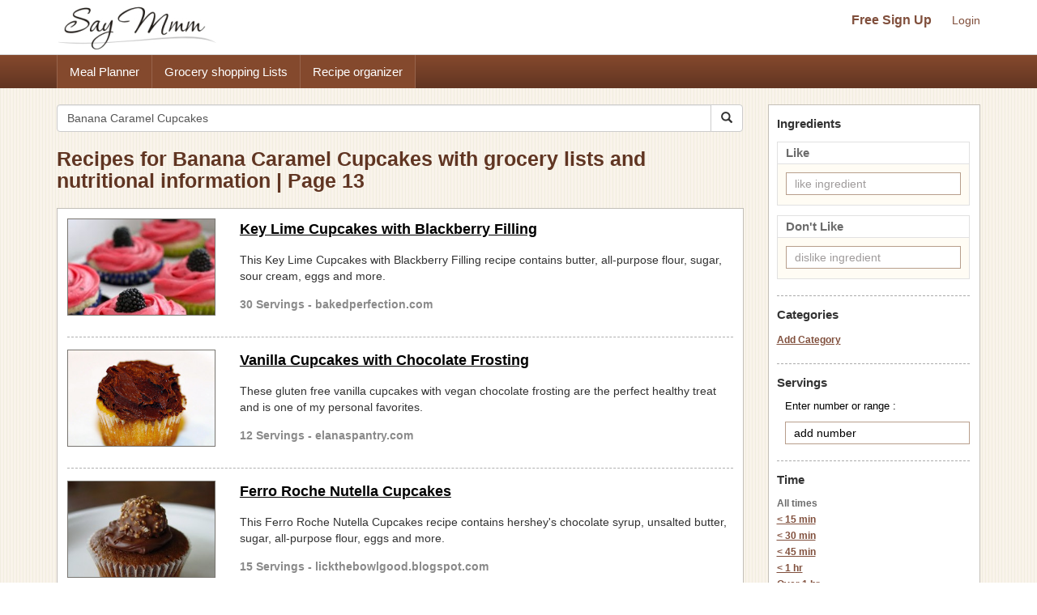

--- FILE ---
content_type: text/html; charset=UTF-8
request_url: https://www.saymmm.com/recipes.php?key=Banana+Caramel+Cupcakes&page=13
body_size: 7877
content:
<!DOCTYPE html>
<html lang="en">
<head>
<meta http-equiv="Content-Type" content="text/html; charset=utf-8" />
<meta name="viewport" content="width=device-width, initial-scale=1">
<title>Recipes for Banana Caramel Cupcakes with grocery lists and nutritional information | Page 13</title>
<meta name="keywords" content="recipes, recipe, search recipes, find recipes, popular recipes, recipe search, search online recipes, free recipes" />
<meta name="description" content="Search popular online recipes for banana caramel cupcakes and easily save recipes, create organized grocery lists for the recipes and view nutritional information. Then save recipes for banana caramel cupcakes and use them in a free meal planner on Say Mmm on Say Mmm-Page 13." />
		<link rel="canonical" href="https://www.saymmm.com/recipes.php?key=Banana Caramel Cupcakes&page=13">
		<!--
<link href="css/searchrecipes.css" rel="stylesheet" type="text/css" />
<script type="text/javascript" language="javascript" src="js/jquery-1.3.2.min.js,ajax.js,searchrecipes.js"></script>
-->


<script src="https://ajax.googleapis.com/ajax/libs/jquery/1.11.2/jquery.min.js"></script>   
<script async src="//maxcdn.bootstrapcdn.com/bootstrap/3.3.4/js/bootstrap.min.js"></script>
<script async src="js/ajax.js,searchrecipes2.js"></script>


<link  href="//maxcdn.bootstrapcdn.com/bootstrap/3.3.4/css/bootstrap.min.css" rel="stylesheet">
<link href="css/searchrecipes2.css" type="text/css" rel="stylesheet" />
 


	<link rel="prev" href="https://www.saymmm.com/recipes.php?key=Banana+Caramel+Cupcakes&page=12" />
		<link rel="next" href="https://www.saymmm.com/recipes.php?key=Banana+Caramel+Cupcakes&page=14" />
	<link rel="apple-touch-icon" sizes="180x180" href="/apple-touch-icon.png">
<link rel="icon" type="image/png" sizes="32x32" href="/favicon-32x32.png">
<link rel="icon" type="image/png" sizes="16x16" href="/favicon-16x16.png">
<link rel="manifest" href="/manifest.json">
<link rel="mask-icon" href="/safari-pinned-tab.svg" color="#5bbad5">
<meta name="theme-color" content="#ffffff">

</head>
<body class="recipelisting" >
<div id="grey"><!--[if lte IE 6.5]><iframe></iframe><![endif]--></div>
<div id="processor"><img src="images/bigrotation2.gif" alt="saymmm" /><!--[if lte IE 6.5]><iframe></iframe><![endif]--></div>
<div id="dividshowcategories">
	<div id="dividshowcategories2" class="container">
	</div>
</div>

<style>
img{ border: 0; }
</style>
<div class="searchtopareanew">
    <div class="container">
        <div class="row">
            <nav id="saymmmnav" class="navbar navbar-default">
                
                <div class="navbar-header">
                    <button id="commontopbarsmnavbtn" type="button" data-target="#navbarCollapse" data-toggle="collapse" class="navbar-toggle">
                        <span class="sr-only">Toggle navigation</span>
                        <span class="icon-bar"></span>
                        <span class="icon-bar"></span>
                        <span class="icon-bar"></span>
                    </button>
                    <a href="https://www.saymmm.com/" class="navbar-brand">
                        <img src="https://www.saymmm.com/images/publicautolist/logo.png" class="img-responsive" title="Say Mmm" alt="Say Mmm" />
                    </a>
                </div>
                
                <div id="navbarCollapse" class="collapse navbar-collapse">
                    <div id="recipesdropdownarea" style="width: 100%">
                         
                    </div>       
                    <ul id="commontopbarsmnav" class="nav navbar-nav navbar-right userarealinks hidden-xs">
                        <li><a href="https://www.saymmm.com/registration.php" class="topfreesignup" title="Sign Up - Say Mmm">Free Sign Up</a></li>
                        <li><a href="https://www.saymmm.com/signin.php" title="Login - Say Mmm">Login</a></li>
                    </ul>    
                </div>
            </nav>

        </div>
    </div>
</div> 
<div class="clear"></div> 
    <div class="extlinkbg hidden-xs">
        <div class="container">
            <div class="row ">
                <div class="col-lg-12 col-md-12 col-sm-12 col-xs-12">
                    <div class="text-left">                
                        <ul class="nav">
                            <li><a href="https://www.saymmm.com/mealplan.php" title="Meal Planner - Say Mmm">Meal Planner</a></li><li><a href="https://www.saymmm.com/groceryshoppinglist.php" title="Grocery Shopping Lists - Say Mmm">Grocery shopping Lists</a></li><li><a href="https://www.saymmm.com/organizerecipes.php" title="Recipe organizer- Say Mmm">Recipe organizer</a></li>
                        </ul>
                    </div>
                </div>
            </div>
        </div>
    </div>
<div class="container visible-xs extlinkbtnsmall">
    <div id="couponpageuserarea"  class="row hide">
        <div class="col-xs-12 text-center">
            <a href="https://www.saymmm.com/registration.php" title="Sign Up - Say Mmm">Free Sign Up</a> | <a href="https://www.saymmm.com/signin.php" title="Login - Say Mmm">Login</a>
        </div>
    </div>
    <div class="row">
        <div class="col-xs-12 text-center">
            <a href="https://www.saymmm.com/mealplan.php" title="Meal Planner - Say Mmm" class="btn btn-block btn-info" role="button">Meal Planner</a>
        </div>
        <div class="col-xs-12 text-center">
            <a href="https://www.saymmm.com/groceryshoppinglist.php" title="Grocery Shopping Lists - Say Mmm" class="btn btn-block btn-info" role="button">Grocery shopping Lists</a>
        </div>
        <div class="col-xs-12 text-center">
            <a href="https://www.saymmm.com/organizerecipes.php" title="Recipe organizer- Say Mmm" class="btn btn-block btn-info" role="button">Recipe organizer</a>
        </div>
    </div>
</div>


<div class="container">
   	<div class="row1">
	    <div class="row pagetopcont">
	    	<div class="col-lg-9 col-md-9 col-sm-9 col-xs-12">
	    		
	    		<div class="row">
			        <div class="col-lg-12 col-md-12 col-sm-12 col-xs-12 nomargin">
			             
			            <form class="navbar-form1 padleft0" method="get" role="search" action="/recipes.php">
						    <div class="input-group add-on">
								<input class="form-control " placeholder="Search Recipes" value="Banana Caramel Cupcakes" name="key" id="searchkey" type="text" />
								<div class="input-group-btn">
									<button class="btn btn-default btnsearch" type="submit"><i class="glyphicon glyphicon-search"></i></button>
								</div>
						    </div>
						</form>

			        </div>
			    </div>
			    <div class = "row">
			    	<div class="col-lg-12 col-md-12 col-sm-12 col-xs-12 nomargin">
			    		<h1>Recipes for Banana Caramel Cupcakes with grocery lists and nutritional information | Page 13</h1>
			    	</div>
			    </div>
	    		<div id="dividsearchresult" class="padtop10">
	    						                <div class="resultsbox">
			                    			                    	<div class="row ">
			                    		<div class="col-lg-3 col-md-3 col-sm-3 col-xs-12 nomargin">
				                            <div class="resultimage">
				                            	<a href="https://www.saymmm.com/recipe/key-lime-cupcakes-with-blackberry-filling700" title="Key Lime Cupcakes with Blackberry Filling Recipe | Say Mmm"><img src="https://recipes.nyc3.digitaloceanspaces.com/newrecipeimages/2b88987340c862fe09ddd9ed12f3e525.jpg" alt="photo Key Lime Cupcakes with Blackberry Filling Recipe | Say Mmm"   title="Key Lime Cupcakes with Blackberry Filling Recipe | Say Mmm" class="img-responsive smallimgcenter" /></a>	
					                            				                            </div>
				                        </div>
				                        <div class="col-lg-9 col-md-9 col-sm-9 col-xs-12">
					                        <div class="individualresult">
					                            <h2><a href="https://www.saymmm.com/recipe/key-lime-cupcakes-with-blackberry-filling700" title="Key Lime Cupcakes with Blackberry Filling Recipe | Say Mmm">Key Lime Cupcakes with Blackberry Filling</a></h2>
					                            <div class="divmetadesccont2">This Key Lime Cupcakes with Blackberry Filling recipe contains butter, all-purpose flour, sugar, sour cream, eggs and more.</div>
					                            <div class="servingstext">
					                                30 Servings - bakedperfection.com					                            </div>
					                        </div>
					                    </div>
				                    </div>
				                                            
		                            <div class="row">
		                            	<div class="col-lg-12">
		                            		<div class="recipelistsep"></div>
		                            	</div>
		                        	</div>
		                            			                    	<div class="row martop7">
			                    		<div class="col-lg-3 col-md-3 col-sm-3 col-xs-12 nomargin">
				                            <div class="resultimage">
				                            	<a href="https://www.saymmm.com/recipe/coconut-flour-cupcakes940" title="Vanilla Cupcakes with Chocolate Frosting Recipe | Say Mmm"><img src="https://recipes.nyc3.digitaloceanspaces.com/newrecipeimages/11ae42e1a5b317453360264e64ea7092.jpg" alt="photo Vanilla Cupcakes with Chocolate Frosting Recipe | Say Mmm"   title="Vanilla Cupcakes with Chocolate Frosting Recipe | Say Mmm" class="img-responsive smallimgcenter" /></a>	
					                            				                            </div>
				                        </div>
				                        <div class="col-lg-9 col-md-9 col-sm-9 col-xs-12">
					                        <div class="individualresult">
					                            <h2><a href="https://www.saymmm.com/recipe/coconut-flour-cupcakes940" title="Vanilla Cupcakes with Chocolate Frosting Recipe | Say Mmm">Vanilla Cupcakes with Chocolate Frosting</a></h2>
					                            <div class="divmetadesccont2">These gluten free vanilla cupcakes with vegan chocolate frosting are the perfect healthy treat and is one of my personal favorites.</div>
					                            <div class="servingstext">
					                                12 Servings - elanaspantry.com					                            </div>
					                        </div>
					                    </div>
				                    </div>
				                                            
		                            <div class="row">
		                            	<div class="col-lg-12">
		                            		<div class="recipelistsep"></div>
		                            	</div>
		                        	</div>
		                            			                    	<div class="row martop7">
			                    		<div class="col-lg-3 col-md-3 col-sm-3 col-xs-12 nomargin">
				                            <div class="resultimage">
				                            	<a href="https://www.saymmm.com/recipe/ferro-roche-nutella-cupcakes362" title="Ferro Roche Nutella Cupcakes Recipe | Say Mmm"><img src="https://recipes.nyc3.digitaloceanspaces.com/newrecipeimages/d9d5bf65507a82a068640b3cc00b9cf9.jpg" alt="photo Ferro Roche Nutella Cupcakes Recipe | Say Mmm"   title="Ferro Roche Nutella Cupcakes Recipe | Say Mmm" class="img-responsive smallimgcenter" /></a>	
					                            				                            </div>
				                        </div>
				                        <div class="col-lg-9 col-md-9 col-sm-9 col-xs-12">
					                        <div class="individualresult">
					                            <h2><a href="https://www.saymmm.com/recipe/ferro-roche-nutella-cupcakes362" title="Ferro Roche Nutella Cupcakes Recipe | Say Mmm">Ferro Roche Nutella Cupcakes</a></h2>
					                            <div class="divmetadesccont2">This Ferro Roche Nutella Cupcakes recipe contains hershey's chocolate syrup, unsalted butter, sugar, all-purpose flour, eggs and more.</div>
					                            <div class="servingstext">
					                                15 Servings - lickthebowlgood.blogspot.com					                            </div>
					                        </div>
					                    </div>
				                    </div>
				                                            
		                            <div class="row">
		                            	<div class="col-lg-12">
		                            		<div class="recipelistsep"></div>
		                            	</div>
		                        	</div>
		                            			                    	<div class="row martop7">
			                    		<div class="col-lg-3 col-md-3 col-sm-3 col-xs-12 nomargin">
				                            <div class="resultimage">
				                            	<a href="https://www.saymmm.com/recipe/low-carb-carrot-cake-cupcakes790" title="Low Carb Carrot Cake Cupcakes Recipe | Say Mmm"><img src="https://recipes.nyc3.digitaloceanspaces.com/newrecipeimages/4e0b8603fd1ea3bf1318087f93c5fb38.jpg" alt="photo Low Carb Carrot Cake Cupcakes Recipe | Say Mmm"   title="Low Carb Carrot Cake Cupcakes Recipe | Say Mmm" class="img-responsive smallimgcenter" /></a>	
					                            				                            </div>
				                        </div>
				                        <div class="col-lg-9 col-md-9 col-sm-9 col-xs-12">
					                        <div class="individualresult">
					                            <h2><a href="https://www.saymmm.com/recipe/low-carb-carrot-cake-cupcakes790" title="Low Carb Carrot Cake Cupcakes Recipe | Say Mmm">Low Carb Carrot Cake Cupcakes</a></h2>
					                            <div class="divmetadesccont2">These Gluten Free Carrot Cake Cupcakes with my Creamy Cream Cheese Frosting are the perfect dessert recipe for picnics and potlucks.</div>
					                            <div class="servingstext">
					                                10 Servings - elanaspantry.com					                            </div>
					                        </div>
					                    </div>
				                    </div>
				                                            
		                            <div class="row">
		                            	<div class="col-lg-12">
		                            		<div class="recipelistsep"></div>
		                            	</div>
		                        	</div>
		                            			                    		<div class="row">
			                    			<div class="col-lg-12 col-md-12 col-sm-12 col-xs-12"> 
			                    				
			                    				<script async src="//pagead2.googlesyndication.com/pagead/js/adsbygoogle.js"></script>
												<ins class="adsbygoogle"
												     style="display:block"
												     data-ad-client="ca-pub-5753545897911251"
												     data-ad-slot="8970575457"
												     data-ad-format="auto"></ins>
												<script>
												(adsbygoogle = window.adsbygoogle || []).push({});
												</script>
			                    			</div>
			                    		</div>
			                    		<div class="row">
			                            	<div class="col-lg-12">
			                            		<div class="recipelistsep"></div>
			                            	</div>
		                        		</div>
			                    					                    	<div class="row martop7">
			                    		<div class="col-lg-3 col-md-3 col-sm-3 col-xs-12 nomargin">
				                            <div class="resultimage">
				                            	<a href="https://www.saymmm.com/recipe/raspberry-swirl-cheesecake-cupcakes801" title="Raspberry Swirl Cheesecake Cupcakes Recipe | Say Mmm"><img src="https://recipes.nyc3.digitaloceanspaces.com/newrecipeimages/27829aad96d4a48fb443735c6509848b.jpg" alt="photo Raspberry Swirl Cheesecake Cupcakes Recipe | Say Mmm"   title="Raspberry Swirl Cheesecake Cupcakes Recipe | Say Mmm" class="img-responsive smallimgcenter" /></a>	
					                            				                            </div>
				                        </div>
				                        <div class="col-lg-9 col-md-9 col-sm-9 col-xs-12">
					                        <div class="individualresult">
					                            <h2><a href="https://www.saymmm.com/recipe/raspberry-swirl-cheesecake-cupcakes801" title="Raspberry Swirl Cheesecake Cupcakes Recipe | Say Mmm">Raspberry Swirl Cheesecake Cupcakes</a></h2>
					                            <div class="divmetadesccont2">This Raspberry Swirl Cheesecake Cupcakes recipe contains cream cheese, sugar, graham cracker crumbs, unsalted butter, eggs and more.</div>
					                            <div class="servingstext">
					                                32 Servings - annies-eats.com					                            </div>
					                        </div>
					                    </div>
				                    </div>
				                                            
		                            <div class="row">
		                            	<div class="col-lg-12">
		                            		<div class="recipelistsep"></div>
		                            	</div>
		                        	</div>
		                            			                    	<div class="row martop7">
			                    		<div class="col-lg-3 col-md-3 col-sm-3 col-xs-12 nomargin">
				                            <div class="resultimage">
				                            	<a href="https://www.saymmm.com/recipe/blueberry-pie-filled-vanilla-cupcakes921" title="Blueberry Pie Filled Vanilla Cupcakes Recipe | Say Mmm"><img src="https://recipes.nyc3.digitaloceanspaces.com/newrecipeimages/6f5c8117ca5e85223f14df47908f5bc4.jpg" alt="photo Blueberry Pie Filled Vanilla Cupcakes Recipe | Say Mmm"   title="Blueberry Pie Filled Vanilla Cupcakes Recipe | Say Mmm" class="img-responsive smallimgcenter" /></a>	
					                            				                            </div>
				                        </div>
				                        <div class="col-lg-9 col-md-9 col-sm-9 col-xs-12">
					                        <div class="individualresult">
					                            <h2><a href="https://www.saymmm.com/recipe/blueberry-pie-filled-vanilla-cupcakes921" title="Blueberry Pie Filled Vanilla Cupcakes Recipe | Say Mmm">Blueberry Pie Filled Vanilla Cupcakes</a></h2>
					                            <div class="divmetadesccont2">This Blueberry Pie Filled Vanilla Cupcakes recipe contains butter, flour, vanilla, salt.</div>
					                            <div class="servingstext">
					                                momsmenuplanning.com					                            </div>
					                        </div>
					                    </div>
				                    </div>
				                                            
		                            <div class="row">
		                            	<div class="col-lg-12">
		                            		<div class="recipelistsep"></div>
		                            	</div>
		                        	</div>
		                            			                    	<div class="row martop7">
			                    		<div class="col-lg-3 col-md-3 col-sm-3 col-xs-12 nomargin">
				                            <div class="resultimage">
				                            	<a href="https://www.saymmm.com/recipe/white-chocolate-cupcakes234" title="White Chocolate Raspberry Cupcakes Recipe | Say Mmm"><img src="https://recipes.nyc3.digitaloceanspaces.com/newrecipeimages/2fd49dfd5cfd178ca8463b1b1498db73.jpg" alt="photo White Chocolate Raspberry Cupcakes Recipe | Say Mmm"   title="White Chocolate Raspberry Cupcakes Recipe | Say Mmm" class="img-responsive smallimgcenter" /></a>	
					                            				                            </div>
				                        </div>
				                        <div class="col-lg-9 col-md-9 col-sm-9 col-xs-12">
					                        <div class="individualresult">
					                            <h2><a href="https://www.saymmm.com/recipe/white-chocolate-cupcakes234" title="White Chocolate Raspberry Cupcakes Recipe | Say Mmm">White Chocolate Raspberry Cupcakes</a></h2>
					                            <div class="divmetadesccont2">This White Chocolate Raspberry Cupcakes recipe contains all purpose flour, sugar, white chocolate, butter, eggs and more.</div>
					                            <div class="servingstext">
					                                15 Servings - traceysculinaryadventures.blogspot.com					                            </div>
					                        </div>
					                    </div>
				                    </div>
				                                            
		                            <div class="row">
		                            	<div class="col-lg-12">
		                            		<div class="recipelistsep"></div>
		                            	</div>
		                        	</div>
		                            			                    	<div class="row martop7">
			                    		<div class="col-lg-3 col-md-3 col-sm-3 col-xs-12 nomargin">
				                            <div class="resultimage">
				                            	<a href="https://www.saymmm.com/recipe/cookies-and-cream-cheesecake-cupcakes435" title="Cookies & Cream Cheesecake Cupcakes Recipe | Say Mmm"><img src="https://recipes.nyc3.digitaloceanspaces.com/newrecipeimages/ba9355b1160dc77fc2a826fdfefeab0f.jpg" alt="photo Cookies & Cream Cheesecake Cupcakes Recipe | Say Mmm"   title="Cookies & Cream Cheesecake Cupcakes Recipe | Say Mmm" class="img-responsive smallimgcenter" /></a>	
					                            				                            </div>
				                        </div>
				                        <div class="col-lg-9 col-md-9 col-sm-9 col-xs-12">
					                        <div class="individualresult">
					                            <h2><a href="https://www.saymmm.com/recipe/cookies-and-cream-cheesecake-cupcakes435" title="Cookies & Cream Cheesecake Cupcakes Recipe | Say Mmm">Cookies & Cream Cheesecake Cupcakes</a></h2>
					                            <div class="divmetadesccont2">This Cookies & Cream Cheesecake Cupcakes recipe contains sandwich cookies, cream cheese, sugar, sour cream, eggs and more.</div>
					                            <div class="servingstext">
					                                30 Servings - handletheheat.com					                            </div>
					                        </div>
					                    </div>
				                    </div>
				                                            
		                            <div class="row">
		                            	<div class="col-lg-12">
		                            		<div class="recipelistsep"></div>
		                            	</div>
		                        	</div>
		                            			                    	<div class="row martop7">
			                    		<div class="col-lg-3 col-md-3 col-sm-3 col-xs-12 nomargin">
				                            <div class="resultimage">
				                            	<a href="https://www.saymmm.com/recipe/sundried-tomato-and-sausage-egg-cupcakes589" title="Sundried Tomato and Sausage Egg Cupcakes Recipe | Say Mmm"><img src="https://recipes.nyc3.digitaloceanspaces.com/newrecipeimages/4839203dd00d267c845ea13fedf52623.jpg" alt="photo Sundried Tomato and Sausage Egg Cupcakes Recipe | Say Mmm"   title="Sundried Tomato and Sausage Egg Cupcakes Recipe | Say Mmm" class="img-responsive smallimgcenter" /></a>	
					                            				                            </div>
				                        </div>
				                        <div class="col-lg-9 col-md-9 col-sm-9 col-xs-12">
					                        <div class="individualresult">
					                            <h2><a href="https://www.saymmm.com/recipe/sundried-tomato-and-sausage-egg-cupcakes589" title="Sundried Tomato and Sausage Egg Cupcakes Recipe | Say Mmm">Sundried Tomato and Sausage Egg Cupcakes</a></h2>
					                            <div class="divmetadesccont2">This Sundried Tomato and Sausage Egg Cupcakes recipe contains organic eggs, mild turkey breakfast sausage, shredded Asiago cheese, organic cream, sundried tomatoes and more.</div>
					                            <div class="servingstext">
					                                foodrenegade.com					                            </div>
					                        </div>
					                    </div>
				                    </div>
				                                            
		                            <div class="row">
		                            	<div class="col-lg-12">
		                            		<div class="recipelistsep"></div>
		                            	</div>
		                        	</div>
		                            			                    	<div class="row martop7">
			                    		<div class="col-lg-3 col-md-3 col-sm-3 col-xs-12 nomargin">
				                            <div class="resultimage">
				                            	<a href="https://www.saymmm.com/recipe/chocolate-peanut-butter-cupcakes108" title="Chocolate Peanut Butter Cupcakes Recipe | Say Mmm"><img src="https://recipes.nyc3.digitaloceanspaces.com/newrecipeimages/7027823d9d62e4fa5f184afb4d084d7f.jpg" alt="photo Chocolate Peanut Butter Cupcakes Recipe | Say Mmm"   title="Chocolate Peanut Butter Cupcakes Recipe | Say Mmm" class="img-responsive smallimgcenter" /></a>	
					                            				                            </div>
				                        </div>
				                        <div class="col-lg-9 col-md-9 col-sm-9 col-xs-12">
					                        <div class="individualresult">
					                            <h2><a href="https://www.saymmm.com/recipe/chocolate-peanut-butter-cupcakes108" title="Chocolate Peanut Butter Cupcakes Recipe | Say Mmm">Chocolate Peanut Butter Cupcakes</a></h2>
					                            <div class="divmetadesccont2">This Chocolate Peanut Butter Cupcakes recipe contains powdered sugar, sugar, peanut butter, vegetable oil, all purpose flour and more.</div>
					                            <div class="servingstext">
					                                24 Servings - glorioustreats.blogspot.com					                            </div>
					                        </div>
					                    </div>
				                    </div>
				                                            
		                            <div class="row">
		                            	<div class="col-lg-12">
		                            		<div class="recipelistsep"></div>
		                            	</div>
		                        	</div>
		                            			                    	<div class="row martop7">
			                    		<div class="col-lg-3 col-md-3 col-sm-3 col-xs-12 nomargin">
				                            <div class="resultimage">
				                            	<a href="https://www.saymmm.com/recipe/strawberry-milkshake-whoppers-cupcakes658" title="Strawberry Milkshake Whoppers Cupcakes Recipe | Say Mmm"><img src="https://recipes.nyc3.digitaloceanspaces.com/newrecipeimages/6ba1e2dd8732c77219d435e45ff1de82.jpg" alt="photo Strawberry Milkshake Whoppers Cupcakes Recipe | Say Mmm"   title="Strawberry Milkshake Whoppers Cupcakes Recipe | Say Mmm" class="img-responsive smallimgcenter" /></a>	
					                            				                            </div>
				                        </div>
				                        <div class="col-lg-9 col-md-9 col-sm-9 col-xs-12">
					                        <div class="individualresult">
					                            <h2><a href="https://www.saymmm.com/recipe/strawberry-milkshake-whoppers-cupcakes658" title="Strawberry Milkshake Whoppers Cupcakes Recipe | Say Mmm">Strawberry Milkshake Whoppers Cupcakes</a></h2>
					                            <div class="divmetadesccont2">One of my favorite candy to eat is whoppers and I LOVE LOVE LOVE the strawberry ones. Artificial flavoring, sure but I love them. I decided to try and make</div>
					                            <div class="servingstext">
					                                12 Servings - 45 min - serendipitymommy.com					                            </div>
					                        </div>
					                    </div>
				                    </div>
				                                            
		                            <div class="row">
		                            	<div class="col-lg-12">
		                            		<div class="recipelistsep"></div>
		                            	</div>
		                        	</div>
		                            			                    	<div class="row martop7">
			                    		<div class="col-lg-3 col-md-3 col-sm-3 col-xs-12 nomargin">
				                            <div class="resultimage">
				                            	<a href="https://www.saymmm.com/recipe/chocolate-peanut-butter-cupcakes528" title="Chocolate-Peanut Butter Cupcakes Recipe | Say Mmm"><img src="https://recipes.nyc3.digitaloceanspaces.com/newrecipeimages/0d3eaae641a5276e6eff825dc45d8bfe.jpg" alt="photo Chocolate-Peanut Butter Cupcakes Recipe | Say Mmm"   title="Chocolate-Peanut Butter Cupcakes Recipe | Say Mmm" class="img-responsive smallimgcenter" /></a>	
					                            				                            </div>
				                        </div>
				                        <div class="col-lg-9 col-md-9 col-sm-9 col-xs-12">
					                        <div class="individualresult">
					                            <h2><a href="https://www.saymmm.com/recipe/chocolate-peanut-butter-cupcakes528" title="Chocolate-Peanut Butter Cupcakes Recipe | Say Mmm">Chocolate-Peanut Butter Cupcakes</a></h2>
					                            <div class="divmetadesccont2">Let's face it, the allure of a cupcake with cream filling lasts way past childhood. These are even better than you remember, with a creamy peanut-butter-and-pudding center.</div>
					                            <div class="servingstext">
					                                24 Servings - 1 hr 20 min  - kraftrecipes.com					                            </div>
					                        </div>
					                    </div>
				                    </div>
				                                            
		                            <div class="row">
		                            	<div class="col-lg-12">
		                            		<div class="recipelistsep"></div>
		                            	</div>
		                        	</div>
		                            			                    	<div class="row martop7">
			                    		<div class="col-lg-3 col-md-3 col-sm-3 col-xs-12 nomargin">
				                            <div class="resultimage">
				                            	<a href="https://www.saymmm.com/recipe/mini-oreo-surprise-cupcakes811" title="Mini OREO Surprise Cupcakes Recipe | Say Mmm"><img src="https://recipes.nyc3.digitaloceanspaces.com/newrecipeimages/630aa8e4383e49e5a1f8b6d43e2b9725.jpg" alt="photo Mini OREO Surprise Cupcakes Recipe | Say Mmm"   title="Mini OREO Surprise Cupcakes Recipe | Say Mmm" class="img-responsive smallimgcenter" /></a>	
					                            				                            </div>
				                        </div>
				                        <div class="col-lg-9 col-md-9 col-sm-9 col-xs-12">
					                        <div class="individualresult">
					                            <h2><a href="https://www.saymmm.com/recipe/mini-oreo-surprise-cupcakes811" title="Mini OREO Surprise Cupcakes Recipe | Say Mmm">Mini OREO Surprise Cupcakes</a></h2>
					                            <div class="divmetadesccont2">Birthdays are all about surprises. Who doesn't want to be surprised by an Oreo Cookie dessert? No one, that's who. These creme-filled chocolate treats make for big smiles.</div>
					                            <div class="servingstext">
					                                24 Servings - 52 min - kraftrecipes.com					                            </div>
					                        </div>
					                    </div>
				                    </div>
				                                            
		                            <div class="row">
		                            	<div class="col-lg-12">
		                            		<div class="recipelistsep"></div>
		                            	</div>
		                        	</div>
		                            			                    	<div class="row martop7">
			                    		<div class="col-lg-3 col-md-3 col-sm-3 col-xs-12 nomargin">
				                            <div class="resultimage">
				                            	<a href="https://www.saymmm.com/recipe/vanilla-bean-latte-cupcakes670" title="Vanilla Bean Latte Cupcakes Recipe | Say Mmm"><img src="https://recipes.nyc3.digitaloceanspaces.com/newrecipeimages/13f5747146e5e45d30e9b371833c1a3d.jpg" alt="photo Vanilla Bean Latte Cupcakes Recipe | Say Mmm"   title="Vanilla Bean Latte Cupcakes Recipe | Say Mmm" class="img-responsive smallimgcenter" /></a>	
					                            				                            </div>
				                        </div>
				                        <div class="col-lg-9 col-md-9 col-sm-9 col-xs-12">
					                        <div class="individualresult">
					                            <h2><a href="https://www.saymmm.com/recipe/vanilla-bean-latte-cupcakes670" title="Vanilla Bean Latte Cupcakes Recipe | Say Mmm">Vanilla Bean Latte Cupcakes</a></h2>
					                            <div class="divmetadesccont2">We all know vanilla is a staple ingredient in any baker's kitchen. I probably put vanilla into almost every dessert. Whenever I can, I prefer to use vanilla bean or vanilla bean paste over extract. I love seeing the vanilla</div>
					                            <div class="servingstext">
					                                12 Servings - dessarts.com					                            </div>
					                        </div>
					                    </div>
				                    </div>
				                                            
		                            <div class="row">
		                            	<div class="col-lg-12">
		                            		<div class="recipelistsep"></div>
		                            	</div>
		                        	</div>
		                            			                    	<div class="row martop7">
			                    		<div class="col-lg-3 col-md-3 col-sm-3 col-xs-12 nomargin">
				                            <div class="resultimage">
				                            	<a href="https://www.saymmm.com/recipe/blueberry-cream-cheese-cupcakes692" title="Blueberry Cream Cheese Cupcakes Recipe | Say Mmm"><img src="https://recipes.nyc3.digitaloceanspaces.com/newrecipeimages/cdaf088eb423176d8574f2199616cef3.jpg" alt="photo Blueberry Cream Cheese Cupcakes Recipe | Say Mmm"   title="Blueberry Cream Cheese Cupcakes Recipe | Say Mmm" class="img-responsive smallimgcenter" /></a>	
					                            				                            </div>
				                        </div>
				                        <div class="col-lg-9 col-md-9 col-sm-9 col-xs-12">
					                        <div class="individualresult">
					                            <h2><a href="https://www.saymmm.com/recipe/blueberry-cream-cheese-cupcakes692" title="Blueberry Cream Cheese Cupcakes Recipe | Say Mmm">Blueberry Cream Cheese Cupcakes</a></h2>
					                            <div class="divmetadesccont2">This  recipe contains powdered sugar, cream cheese, granulated sugar, cake flour, vegetable oil and more.</div>
					                            <div class="servingstext">
					                                18 Servings - pastryaffair.com					                            </div>
					                        </div>
					                    </div>
				                    </div>
				                                            
		                            <div class="row">
		                            	<div class="col-lg-12">
		                            		<div class="recipelistsep"></div>
		                            	</div>
		                        	</div>
		                            			                    	<div class="row martop7">
			                    		<div class="col-lg-3 col-md-3 col-sm-3 col-xs-12 nomargin">
				                            <div class="resultimage">
				                            	<a href="https://www.saymmm.com/recipe/lemon-basil-blueberry-cupcakes384" title="Lemon Basil Blueberry Cupcakes Recipe | Say Mmm"><img src="https://recipes.nyc3.digitaloceanspaces.com/newrecipeimages/aa11fb438fbb9e6524d9c3c4126d65a1.jpg" alt="photo Lemon Basil Blueberry Cupcakes Recipe | Say Mmm"   title="Lemon Basil Blueberry Cupcakes Recipe | Say Mmm" class="img-responsive smallimgcenter" /></a>	
					                            				                            </div>
				                        </div>
				                        <div class="col-lg-9 col-md-9 col-sm-9 col-xs-12">
					                        <div class="individualresult">
					                            <h2><a href="https://www.saymmm.com/recipe/lemon-basil-blueberry-cupcakes384" title="Lemon Basil Blueberry Cupcakes Recipe | Say Mmm">Lemon Basil Blueberry Cupcakes</a></h2>
					                            <div class="divmetadesccont2">This  recipe contains powdered sugar, butter, flour, sugar, butter and more.</div>
					                            <div class="servingstext">
					                                12 Servings - sprinklecharms.com					                            </div>
					                        </div>
					                    </div>
				                    </div>
				                                            
		                            <div class="row">
		                            	<div class="col-lg-12">
		                            		<div class="recipelistsep"></div>
		                            	</div>
		                        	</div>
		                            			                    		<div class="row">
			                    			<div class="col-lg-12 col-md-12 col-sm-12 col-xs-12"> 
			                    				
			                    				<script async src="//pagead2.googlesyndication.com/pagead/js/adsbygoogle.js"></script>
												<ins class="adsbygoogle"
												     style="display:block"
												     data-ad-client="ca-pub-5753545897911251"
												     data-ad-slot="8970575457"
												     data-ad-format="auto"></ins>
												<script>
												(adsbygoogle = window.adsbygoogle || []).push({});
												</script>
			                    			</div>
			                    		</div>
			                    		<div class="row">
			                            	<div class="col-lg-12">
			                            		<div class="recipelistsep"></div>
			                            	</div>
		                        		</div>
			                    					                    	<div class="row martop7">
			                    		<div class="col-lg-3 col-md-3 col-sm-3 col-xs-12 nomargin">
				                            <div class="resultimage">
				                            	<a href="https://www.saymmm.com/recipe/chocolate-strawberry-shortcake-cupcakes184" title="Chocolate Strawberry Shortcake Cupcakes Recipe | Say Mmm"><img src="https://recipes.nyc3.digitaloceanspaces.com/newrecipeimages/0179ab5f7a6ccb270befc478efb742ce.jpg" alt="photo Chocolate Strawberry Shortcake Cupcakes Recipe | Say Mmm"   title="Chocolate Strawberry Shortcake Cupcakes Recipe | Say Mmm" class="img-responsive smallimgcenter" /></a>	
					                            				                            </div>
				                        </div>
				                        <div class="col-lg-9 col-md-9 col-sm-9 col-xs-12">
					                        <div class="individualresult">
					                            <h2><a href="https://www.saymmm.com/recipe/chocolate-strawberry-shortcake-cupcakes184" title="Chocolate Strawberry Shortcake Cupcakes Recipe | Say Mmm">Chocolate Strawberry Shortcake Cupcakes</a></h2>
					                            <div class="divmetadesccont2">Rich, creamy, choclately vegan goodness that was the first vegan recipe to win on Food Network!</div>
					                            <div class="servingstext">
					                                14 Servings - chefchloe.com					                            </div>
					                        </div>
					                    </div>
				                    </div>
				                                            
		                            <div class="row">
		                            	<div class="col-lg-12">
		                            		<div class="recipelistsep"></div>
		                            	</div>
		                        	</div>
		                            			                    	<div class="row martop7">
			                    		<div class="col-lg-3 col-md-3 col-sm-3 col-xs-12 nomargin">
				                            <div class="resultimage">
				                            	<a href="https://www.saymmm.com/recipe/lemon-champagne-celebration-cupcakes588" title="Lemon Champagne Celebration Cupcakes Recipe | Say Mmm"><img src="https://recipes.nyc3.digitaloceanspaces.com/newrecipeimages/581360f5f357fc1b3b1e719350e65a40.jpg" alt="photo Lemon Champagne Celebration Cupcakes Recipe | Say Mmm"   title="Lemon Champagne Celebration Cupcakes Recipe | Say Mmm" class="img-responsive smallimgcenter" /></a>	
					                            				                            </div>
				                        </div>
				                        <div class="col-lg-9 col-md-9 col-sm-9 col-xs-12">
					                        <div class="individualresult">
					                            <h2><a href="https://www.saymmm.com/recipe/lemon-champagne-celebration-cupcakes588" title="Lemon Champagne Celebration Cupcakes Recipe | Say Mmm">Lemon Champagne Celebration Cupcakes</a></h2>
					                            <div class="divmetadesccont2">Make a toast! This elegant champagne cupcake has a twist of lemon in the filling and glaze.</div>
					                            <div class="servingstext">
					                                12 Servings - 2 hr 30 min  - bettycrocker.com					                            </div>
					                        </div>
					                    </div>
				                    </div>
				                                            
		                            <div class="row">
		                            	<div class="col-lg-12">
		                            		<div class="recipelistsep"></div>
		                            	</div>
		                        	</div>
		                            			                    	<div class="row martop7">
			                    		<div class="col-lg-3 col-md-3 col-sm-3 col-xs-12 nomargin">
				                            <div class="resultimage">
				                            	<a href="https://www.saymmm.com/recipe/laura-vitale786" title="Mini Eggnog Cupcakes Recipe Recipe | Say Mmm"><img src="https://recipes.nyc3.digitaloceanspaces.com/newrecipeimages/b2cd6572a864498c75ff1a4eb5f88de3.jpg" alt="photo Mini Eggnog Cupcakes Recipe Recipe | Say Mmm"   title="Mini Eggnog Cupcakes Recipe Recipe | Say Mmm" class="img-responsive smallimgcenter" /></a>	
					                            				                            </div>
				                        </div>
				                        <div class="col-lg-9 col-md-9 col-sm-9 col-xs-12">
					                        <div class="individualresult">
					                            <h2><a href="https://www.saymmm.com/recipe/laura-vitale786" title="Mini Eggnog Cupcakes Recipe Recipe | Say Mmm">Mini Eggnog Cupcakes Recipe</a></h2>
					                            <div class="divmetadesccont2">This  recipe contains confectioner sugar, granulated sugar, vegetable oil, cake flour, unsalted butter and more.</div>
					                            <div class="servingstext">
					                                32 Servings - 30 min - laurainthekitchen.com					                            </div>
					                        </div>
					                    </div>
				                    </div>
				                                            
		                            <div class="row">
		                            	<div class="col-lg-12">
		                            		<div class="recipelistsep"></div>
		                            	</div>
		                        	</div>
		                            			                    	<div class="row martop7">
			                    		<div class="col-lg-3 col-md-3 col-sm-3 col-xs-12 nomargin">
				                            <div class="resultimage">
				                            	<a href="https://www.saymmm.com/recipe/banana-banana-bread116" title="Banana Banana Bread Recipe | Say Mmm"><img src="https://recipes.nyc3.digitaloceanspaces.com/newrecipeimages/5bfd4b6ded7c36c82d6ab640016a2b87.jpg" alt="photo Banana Banana Bread Recipe | Say Mmm"   title="Banana Banana Bread Recipe | Say Mmm" class="img-responsive smallimgcenter" /></a>	
					                            				                            </div>
				                        </div>
				                        <div class="col-lg-9 col-md-9 col-sm-9 col-xs-12">
					                        <div class="individualresult">
					                            <h2><a href="https://www.saymmm.com/recipe/banana-banana-bread116" title="Banana Banana Bread Recipe | Say Mmm">Banana Banana Bread</a></h2>
					                            <div class="divmetadesccont2">Why compromise the banana flavor? This banana bread is moist and delicious with loads of banana flavor! Friends and family love my recipe and say it's by far the best! It's wonderful toasted!! Enjoy!</div>
					                            <div class="servingstext">
					                                1 Servings - 1 hr 20 min  - allrecipes.com					                            </div>
					                        </div>
					                    </div>
				                    </div>
				                    			                
			               					               </div>
				               <div class="row">
				               		<div class="col-lg-12 col-md-12 col-sm-12 col-xs-12 nomargin">
				               		 	<div class="recipepage text-center">
				               				<ul class="pagination">
				               				<li><a href="recipes.php?key=Banana+Caramel+Cupcakes" title="Recipes for Banana Caramel Cupcakes with grocery lists and nutritional information">First Page</a></li><li><a href="recipes.php?key=Banana+Caramel+Cupcakes&page=12" title="Recipes for Banana Caramel Cupcakes with grocery lists and nutritional information | Page 12"><<</a></li> <li><a href="recipes.php?key=Banana+Caramel+Cupcakes&page=5" title="Recipes for Banana Caramel Cupcakes with grocery lists and nutritional information | Page 5">6</a></li> <li><a href="recipes.php?key=Banana+Caramel+Cupcakes&page=6" title="Recipes for Banana Caramel Cupcakes with grocery lists and nutritional information | Page 6">7</a></li> <li><a href="recipes.php?key=Banana+Caramel+Cupcakes&page=7" title="Recipes for Banana Caramel Cupcakes with grocery lists and nutritional information | Page 7">8</a></li> <li><a href="recipes.php?key=Banana+Caramel+Cupcakes&page=8" title="Recipes for Banana Caramel Cupcakes with grocery lists and nutritional information | Page 8">9</a></li> <li><a href="recipes.php?key=Banana+Caramel+Cupcakes&page=9" title="Recipes for Banana Caramel Cupcakes with grocery lists and nutritional information | Page 9">10</a></li> <li><a href="recipes.php?key=Banana+Caramel+Cupcakes&page=10" title="Recipes for Banana Caramel Cupcakes with grocery lists and nutritional information | Page 10">11</a></li> <li><a href="recipes.php?key=Banana+Caramel+Cupcakes&page=11" title="Recipes for Banana Caramel Cupcakes with grocery lists and nutritional information | Page 11">12</a></li> <li><a href="recipes.php?key=Banana+Caramel+Cupcakes&page=12" title="Recipes for Banana Caramel Cupcakes with grocery lists and nutritional information | Page 12">13</a></li> <li class="active"><a href="javascript:void(0)">14 </a></li> <li><a href="recipes.php?key=Banana+Caramel+Cupcakes&page=14" title="Recipes for Banana Caramel Cupcakes with grocery lists and nutritional information | Page 14">15</a></li> <li><a href="recipes.php?key=Banana+Caramel+Cupcakes&page=15" title="Recipes for Banana Caramel Cupcakes with grocery lists and nutritional information | Page 15">16</a></li> <li><a href="recipes.php?key=Banana+Caramel+Cupcakes&page=16" title="Recipes for Banana Caramel Cupcakes with grocery lists and nutritional information | Page 16">17</a></li> <li><a href="recipes.php?key=Banana+Caramel+Cupcakes&page=17" title="Recipes for Banana Caramel Cupcakes with grocery lists and nutritional information | Page 17">18</a></li> <li><a href="recipes.php?key=Banana+Caramel+Cupcakes&page=18" title="Recipes for Banana Caramel Cupcakes with grocery lists and nutritional information | Page 18">19</a></li> <li><a href="recipes.php?key=Banana+Caramel+Cupcakes&page=19" title="Recipes for Banana Caramel Cupcakes with grocery lists and nutritional information | Page 19">20</a></li> <li><a href="recipes.php?key=Banana+Caramel+Cupcakes&page=20" title="Recipes for Banana Caramel Cupcakes with grocery lists and nutritional information | Page 20">21</a></li> <li><a href="recipes.php?key=Banana+Caramel+Cupcakes&page=14" title="Recipes for Banana Caramel Cupcakes with grocery lists and nutritional information | Page 14">>></a></li>				               				</ul>
				               		 	</div>
				               		</div>
				               </div>
				               	    		</div>
	    	</div>
	    	<div style="display: none"><textarea id="txthiderightarea"></textarea></div>
	    	<div class="col-lg-3 col-md-3 col-sm-3 col-xs-12 nomargin">
	    		<div id="recipesrightnavpart">
		    								<div id="rightmenucontainer" class="row hidden-xs">
							<div class="col-lg-12 nomargin">
								<div class="logincontrols text-center visible-xs">
						        		<a href="https://www.saymmm.com/registration.php" class="topfreesignup" title="SignUp - SayMmm">Free Sign Up</a>&nbsp;|&nbsp;<a href="https://www.saymmm.com/signin.php" title="Login - SayMmm">Login</a>
						        	</div>
								<div class="leftboxinnercontainer padright12">
						        	<input type="hidden" id="txtcurrsearch" name="txtcurrsearch" value="Banana Caramel Cupcakes" />
						        	
						            <div class="filtertitle">Ingredients</div>
						            <div class="likedistitle">Like</div> 
						           
							        <div class="likediscontrols">
							        											<div class="row">
											<div class="col-lg-12">
												<div class="padtop10">
												<input type="text" id="txtlikeingre" name="txtlikeingre" value="like ingredient" onfocus="javascript:selFilterText(this.id,'like ingredient')" onblur="javascript:unselFilterText(this.id,'like ingredient')" onkeyup="javascript:checkSearchFilter(event,this.id,'like')" />
												</div>
											</div>
										</div> 
							        </div>

							        <div class="likedistitle">Don't Like</div>
							        <div class="likediscontrols">
							        											<div class="row">
											<div class="col-lg-12">
												<div class="padtop10">
												<input type="text" id="txtdislikeingre" name="txtdislikeingre" value="dislike ingredient" onfocus="javascript:selFilterText(this.id,'dislike ingredient')" onblur="javascript:unselFilterText(this.id,'dislike ingredient')" onkeyup="javascript:checkSearchFilter(event,this.id,'dislike')" /> 
												</div>
											</div>
										</div> 
							        </div>

							        <div class="filtersep"></div>
							        <div class="row">
							        	<div class="col-lg-12">
								        	<div class="filtertitle2">Categories</div>    
			            					<div class="timevalue"><a href="javascript:viewCategories()">Add Category</a></div> 

			            								            				</div>
			            			</div>
			            			<div class="filtersep"></div>
			            			<div class="row">
							        	<div class="col-lg-12">
								        	<div class="filtertitle2">Servings</div>
								        													<div class="row">
													<div class="col-lg-12">
									                    <div class="subsearchtext">Enter number or range :</div>
									                    <div class="padleft10">
									                        <div class="padtop10">
									                        	<input type="text" id="txtservingnum" name="txtservingnum" class="likedisliketextbox" value="add number" onfocus="javascript:selFilterText(this.id,'add number')" onblur="javascript:unselFilterText(this.id,'add number')" onkeyup="javascript:checkSearchFilter(event,this.id,'servings')" /> 
									                        </div>
									                    </div>
									                </div>
									            </div>
							                									        </div>
								    </div>
								    <div class="filtersep"></div>
								    <div class="row">
							        	<div class="col-lg-12">
								        	<div class="filtertitle2">Time</div>
								        	 <input type="hidden" id="txtcurrseltime" name="txtcurrseltime" value="" />
								        													<div class="row">
													<div class="col-lg-12">
																											 <div class="alltimes">All times</div>   
									                													</div>
												</div>
																							<div class="row">
													<div class="col-lg-12">
																						                    <div class="timevalue"><a href="javascript:updateDURTime('15')">&lt; 15 min</a></div> 
																											</div>
												</div>
																							<div class="row">
													<div class="col-lg-12">
																						                    <div class="timevalue"><a href="javascript:updateDURTime('30')">&lt; 30 min</a></div> 
																											</div>
												</div>
																							<div class="row">
													<div class="col-lg-12">
																						                    <div class="timevalue"><a href="javascript:updateDURTime('45')">&lt; 45 min</a></div> 
																											</div>
												</div>
																							<div class="row">
													<div class="col-lg-12">
																						                    <div class="timevalue"><a href="javascript:updateDURTime('60')">&lt; 1 hr</a></div> 
																											</div>
												</div>
																							<div class="row">
													<div class="col-lg-12">
																						                    <div class="timevalue"><a href="javascript:updateDURTime('60+')">Over 1 hr</a></div> 
																											</div>
												</div>
																			        </div>
								    </div>



						        </div> 
							</div>
						</div>
						
											

				</div>
				<div>
					<div id="rightmenucontainer222" class="row1">
						<div class="row">
							<div class="col-lg-12 nomargin">
					             
					            <div class="rightadsconts">
			                        <script async src="//pagead2.googlesyndication.com/pagead/js/adsbygoogle.js"></script>
									<ins class="adsbygoogle"
									     style="display:block"
									     data-ad-client="ca-pub-5753545897911251"
									     data-ad-slot="8970575457"
									     data-ad-format="auto"></ins>
									<script>
									(adsbygoogle = window.adsbygoogle || []).push({});
									</script>
			                    </div>
			                </div>
			            </div>
		            </div>
				</div>
	    	</div>
	    </div>
	</div>
</div>

        <style>
            .bbg {
                background-color: #5f371e;
                background-image: -webkit-gradient(linear,left top,left bottom,from(#81493a),to(#5f371e));
                background-image: -moz-linear-gradient(#81493a 0,#5f371e 100%);
                background-repeat: repeat-x;
                background-size: 100%;
                -o-background-size: 100%;
                -moz-background-size: 100%;
                -webkit-background-size: 100%;
                min-height: 40px;
                padding-top: 12px;
            }
            .footerlinks {
                margin-left: 14px;
            }
            .footerlinks a{ color:#fff !important; font-weight: bold; }
        </style>
          
<div class="footer">
	<div class="container1 bbg">
    	<div class="col-md-12">
    		<div class="clearfix text-center">
                <ul class="list-inline">
                    <li class="footerlinks"><a href="https://www.saymmm.com/aboutus.php" title="About - Say Mmm">About</a></li>
                    <li class="footerlinks"><a href="http://blog.saymmm.com/" title="Blog - Say Mmm" >Blog</a></li>
                    <li class="footerlinks"><a href="https://www.facebook.com/pages/Say-Mmm/104510436254316" title="Facebook - Say Mmm">Facebook</a></li>

                    <li class="footerlinks"><a href="https://www.instagram.com/saymmm_global/" title="Instagram - Say Mmm">Instagram</a></li>

                    <li class="footerlinks"><a href="https://www.twitter.com/saymmm" title="Twitter - Say Mmm">Twitter</a></li>
                    <li class="footerlinks"><a href="https://www.saymmm.com/a/food-blogs/links" title="Favorites - Say Mmm">Favorites</a></li>
                    <li class="footerlinks"><a href="https://www.saymmm.com/termsofservice.php" title="Terms of Services - Say Mmm">Terms</a></li>
                    <li class="footerlinks"><a href="https://www.saymmm.com/policy.php" title="Privacy Policy - Say Mmm">Privacy</a></li>
                    <li class="footerlinks"><a href="https://www.saymmm.com/knowledgebase" title="Knowledgebase - Say Mmm">Knowledgebase</a></li>
                    <li class="footerlinks"><a href="https://www.saymmm.com/browse-coupons" title="Browse Coupons - Say Mmm">Browse Coupons</a></li>

                    <!-- <li class="footerlinks"><a href="https://www.saymmm.com/contactus.php" title="Contact Us - Say Mmm">Contact</a></li> -->
                </ul>
        	</div>
        </div>        
    </div>    
</div>
<script>
	var browserWid = 0;
    $(document).ready(function(e){
        browserWid = $(document).width();

        $( window ).resize(function() {
            var newWid = $(document).width();
            var widDiff = 0;
            if( newWid > browserWid){
                widDiff = newWid - browserWid;
            }else{
                widDiff = browserWid - newWid;
            }
            if(widDiff > 10){
                setUPRightPartHTML();      
            } 
            browserWid = newWid;
        });
        setUPRightPartHTML();
    });
	function setUPRightPartHTML(){
		if( $('#txthiderightarea').length > 0) {
			var currRightHTML = $('#txthiderightarea').val();
			if(currRightHTML.replace(/\s+/g,'') == ''){
				$('#txthiderightarea').val($('#recipesrightnavpart').html());
			}
			var newRightPartHTML = $('#txthiderightarea').val();
			if(newRightPartHTML.replace(/\s+/g,'') != ''){
				//alert('call')
				if($(window).width() < 764){
					$('#recipesdropdownarea').html(newRightPartHTML);
					$('#rightmenucontainer').removeClass('hidden-xs');
					//$('#rightmenucontainer').html('');
					$('#navbarCollapse').collapse('hide');
					$('#recipesdropdownarea').css('margin-top',"20px");
				}else{
					$('#recipesrightnavpart').html(newRightPartHTML);
					$('#recipesdropdownarea').html('');
					$('#recipesdropdownarea').css('margin-top',"0px");
				}
			}
		}
	}
</script>

<script>  
 var gaJsHost = (("https:" == document.location.protocol) ? "https://ssl." : "http://www.");  
 document.write(unescape("%3Cscript src='" + gaJsHost + "google-analytics.com/ga.js' type='text/javascript'%3E%3C/script%3E"));  
 </script>  
 <script>  
 try {  
 var pageTracker = _gat._getTracker("UA-12698303-1");  
 pageTracker._trackPageview();  
 } catch(err) {}</script>
 
 
<script defer src="https://static.cloudflareinsights.com/beacon.min.js/vcd15cbe7772f49c399c6a5babf22c1241717689176015" integrity="sha512-ZpsOmlRQV6y907TI0dKBHq9Md29nnaEIPlkf84rnaERnq6zvWvPUqr2ft8M1aS28oN72PdrCzSjY4U6VaAw1EQ==" data-cf-beacon='{"version":"2024.11.0","token":"fe3ed643c3054b03812dde90248390d6","r":1,"server_timing":{"name":{"cfCacheStatus":true,"cfEdge":true,"cfExtPri":true,"cfL4":true,"cfOrigin":true,"cfSpeedBrain":true},"location_startswith":null}}' crossorigin="anonymous"></script>
</body>

 </html>

--- FILE ---
content_type: text/html; charset=utf-8
request_url: https://www.google.com/recaptcha/api2/aframe
body_size: 268
content:
<!DOCTYPE HTML><html><head><meta http-equiv="content-type" content="text/html; charset=UTF-8"></head><body><script nonce="UlwSj6GdYNzus5wCcuU2kg">/** Anti-fraud and anti-abuse applications only. See google.com/recaptcha */ try{var clients={'sodar':'https://pagead2.googlesyndication.com/pagead/sodar?'};window.addEventListener("message",function(a){try{if(a.source===window.parent){var b=JSON.parse(a.data);var c=clients[b['id']];if(c){var d=document.createElement('img');d.src=c+b['params']+'&rc='+(localStorage.getItem("rc::a")?sessionStorage.getItem("rc::b"):"");window.document.body.appendChild(d);sessionStorage.setItem("rc::e",parseInt(sessionStorage.getItem("rc::e")||0)+1);localStorage.setItem("rc::h",'1769006933745');}}}catch(b){}});window.parent.postMessage("_grecaptcha_ready", "*");}catch(b){}</script></body></html>